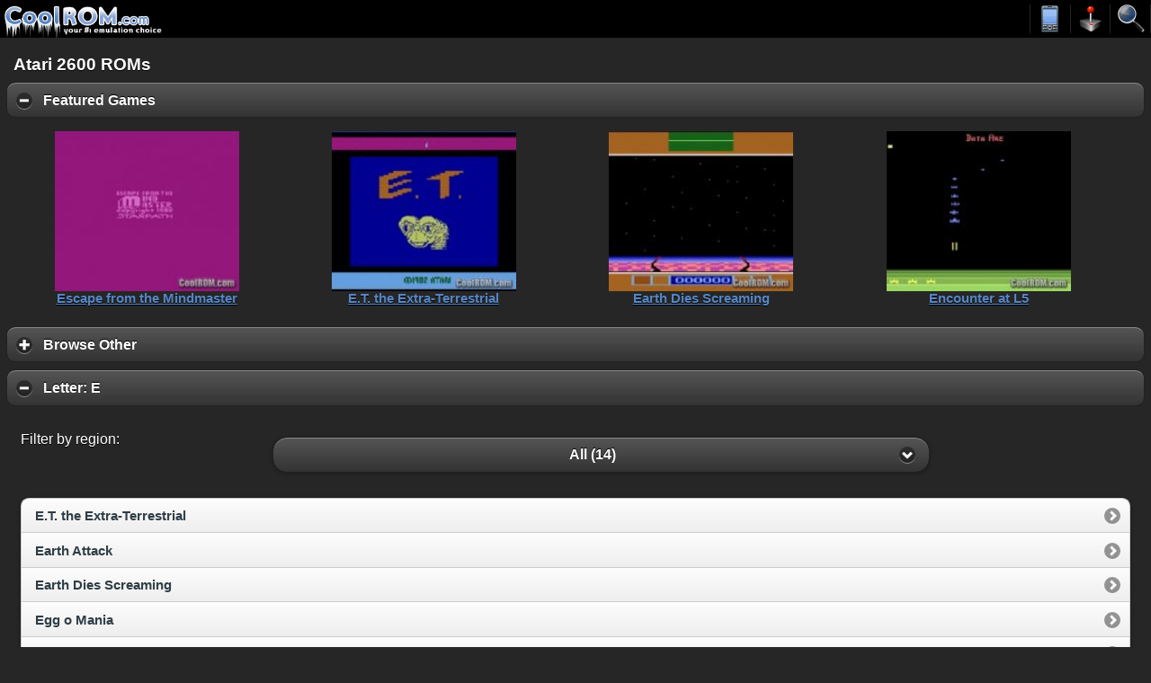

--- FILE ---
content_type: text/html
request_url: https://m.coolrom.com/roms/atari2600/e/
body_size: 4038
content:
<!DOCTYPE HTML PUBLIC "-//W3C//DTD HTML 4.01 Transitional//EN" "http://www.w3.org/TR/html4/loose.dtd"><html>
<head>

<script async src="https://www.googletagmanager.com/gtag/js?id=UA-3213938-1" type="eacdbc9c038a53ebafb81adb-text/javascript"></script>
<script type="eacdbc9c038a53ebafb81adb-text/javascript">
  window.dataLayer = window.dataLayer || [];
  function gtag(){dataLayer.push(arguments);}
  gtag('js', new Date());

  gtag('config', 'UA-3213938-1');
</script>


<title>Atari 2600 ROMs  - E - CoolROM.com</title>

<meta name="keywords" content="Atari 2600 ROMs, 2600.emu ROMs, PC, Mac, Android">
<meta name="description" content="CoolROM.com's Atari 2600 ROMs section. Showing letter: E. Mobile optimized.">
<meta name="viewport" content="width=device-width, initial-scale=1.0">
<meta name="robots" content="all, index, follow, archive">
<meta name="revisit-after" content="7 days">
<meta name="distribution" content="Global">
<meta http-equiv="content-language" content="en">
<meta http-equiv="content-type" content="text/html; charset=utf-8">

<link rel="canonical" href="https://coolrom.com/roms/atari2600/e/">
<link rel="preconnect" href="https://www.googletagmanager.com">

<link rel="apple-touch-icon-precomposed" href="/favicon.png" type="image/png" />
<link rel="apple-touch-icon" href="/favicon.png" type="image/png" />
<link rel="icon" href="/favicon.png" type="image/png" />
<link rel="shortcut icon" href="/favicon.png" type="image/png" />

<!--<link rel="stylesheet" href="https://ajax.aspnetcdn.com/ajax/jquery.mobile/1.0.1/jquery.mobile-1.0.1.min.css" />-->
<script src="/cdn-cgi/scripts/7d0fa10a/cloudflare-static/rocket-loader.min.js" data-cf-settings="eacdbc9c038a53ebafb81adb-|49"></script><link rel="preload" href="https://ajax.aspnetcdn.com/ajax/jquery.mobile/1.0.1/jquery.mobile-1.0.1.min.css" as="style" onload="this.rel='stylesheet'"/>
<script src="/cdn-cgi/scripts/7d0fa10a/cloudflare-static/rocket-loader.min.js" data-cf-settings="eacdbc9c038a53ebafb81adb-|49"></script><link rel="preload" href="/css/jquery.fancybox.css" as="style" onload="this.rel='stylesheet'"/>
<script src="/cdn-cgi/scripts/7d0fa10a/cloudflare-static/rocket-loader.min.js" data-cf-settings="eacdbc9c038a53ebafb81adb-|49"></script><link rel="preload" href="/css/jquery.fancybox-buttons.css" /as="style" onload="this.rel='stylesheet'"/>
<link rel="stylesheet" href="/css/menu.css" />
<link rel="stylesheet" href="/css/general.css" />


<script src="https://cdnjs.cloudflare.com/ajax/libs/jquery/1.6.4/jquery.min.js" type="eacdbc9c038a53ebafb81adb-text/javascript"></script>
<script defer src="https://ajax.aspnetcdn.com/ajax/jquery.mobile/1.0.1/jquery.mobile-1.0.1.min.js" type="eacdbc9c038a53ebafb81adb-text/javascript"></script>
<script defer src="https://cdnjs.cloudflare.com/ajax/libs/jquery-mousewheel/3.0.6/jquery.mousewheel.min.js" type="eacdbc9c038a53ebafb81adb-text/javascript"></script>
<script defer src="https://cdnjs.cloudflare.com/ajax/libs/fancybox/2.0.6/jquery.fancybox.pack.min.js" type="eacdbc9c038a53ebafb81adb-text/javascript"></script>
<script defer src="/js/common.js" async type="eacdbc9c038a53ebafb81adb-text/javascript"></script>


<script async data-cfasync="false">
  (function() {
      const url = new URL(window.location.href);
      const clickID = url.searchParams.get("click_id");
      const sourceID = url.searchParams.get("source_id");
      const s = document.createElement("script");
      s.dataset.cfasync = "false";
      s.src = "https://push-sdk.com/f/sdk.js?z=665109";
      s.onload = (opts) => {
          opts.zoneID = 665109;
          opts.extClickID = clickID;
          opts.subID1 = sourceID;
          opts.actions.onPermissionGranted = () => {};
          opts.actions.onPermissionDenied = () => {};
          opts.actions.onAlreadySubscribed = () => {};
          opts.actions.onError = () => {};
      };
      document.head.appendChild(s);
  })()
</script>

<!-- RevAmp CLS friendly styles - Coolrom.com -->
<style type="text/css">
@media screen and (min-width: 1024px) {
    #td-top-leaderboard-1 {
        min-height: 250px;
    }
    #td-top-mpu-1 {
        min-height: 250px;
    }
    #td-top-skyscraper-1 {
        min-height: 600px;
    }
    #td-bottom-mpu-1 {
        min-height: 600px;
    }
}
@media screen and (max-width: 1023px) {
    #td-top-leaderboard-1 {
        min-height: 90px;
    }
    #td-top-mpu-1 {
        min-height: 250px;
    }
    #td-top-skyscraper-1 {
        min-height: 600px;
    }
    #td-bottom-mpu-1 {
        min-height: 600px;
    }
}
@media screen and (max-width: 767px) {
    #td-top-leaderboard-1 {
        min-height: 100px;
    }
    #td-top-mpu-1 {
        min-height: 250px;
    }
    #td-bottom-mpu-1 {
        min-height: 600px;
    }
}
</style>

</head>
	
<body bgcolor="#262626" text="#FFFFFF">
	
	<div data-role="page" data-theme="a" data-content-theme="a">		
		<div id="header">
			<table border="0" cellpadding="0" cellspacing="0" width="100%">
				<tr>
					<td width="*" bgcolor="#000000" valign="top">
						                		<a href="/" data-ajax="false"><img src="/images/logo.gif" width="185" height="42" /></a>
					</td>
					<td bgcolor="#000000" width="45">
        				<a href="#" id="emutoggle" data-ajax="false"><img id="emuimg" src="/images/emulators.png" width="45" height="32" /></a>
					</td>
					<td bgcolor="#000000" width="45">
        				<a href="#" id="romtoggle" data-ajax="false"><img id="romimg" src="/images/roms.png" width="45" height="32" /></a>
					</td>
					<td bgcolor="#000000" width="45">
        				<a href="/search" id="search-link" data-ajax="false"><img src="/images/search.png" width="45" height="32" /></a>
					</td>
				</tr>
			</table>
			
			
			<center><div align="center" id="banner_top" style="height:auto !important;max-height:250px !important;"></div></center></div>

		<nav id="mobile"><ul class="emumenu" style="display:none;padding-left:5px;padding-right:5px;">
    <li><a href="/emulators/android/" data-ajax="false">For Android</a></li>
    <li><a href="/emulators/ios/" data-ajax="false">For iOS <font color="red">New!</font></a></li>
</ul><ul class="rommenu" style="display:none;padding-left:5px;padding-right:5px;">
    <li><a href="/roms/atari2600/" data-ajax="false">Atari 2600</a></li>
	<li><a href="/roms/atari5200/" data-ajax="false">Atari 5200</a></li>
	<li><a href="/roms/atari7800/" data-ajax="false">Atari 7800</a></li>
	<li><a href="/roms/atarijaguar/" data-ajax="false">Atari Jaguar</a></li>
	<li><a href="/roms/atarilynx/" data-ajax="false">Atari Lynx</a></li>
	<li><a href="/roms/c64/" data-ajax="false">Commodore 64</a></li>
	<li><a href="/roms/cps1/" data-ajax="false">CPS1</a></li>
	<li><a href="/roms/cps2/" data-ajax="false">CPS2</a></li>
		<li><a href="/roms/mame/" data-ajax="false">MAME</a></li>
	<li><a href="/roms/namcosystem22/" data-ajax="false">Namco System 22</a></li>
	<li><a href="/roms/neogeo/" data-ajax="false">Neo Geo</a></li>
	<li><a href="/roms/neogeocd/" data-ajax="false">Neo Geo CD</a></li>
	<li><a href="/roms/neogeopocket/" data-ajax="false">Neo Geo Pocket</a></li>
		<li><a href="/roms/segacd/" data-ajax="false">Sega CD</a></li>
	<li><a href="/roms/dc/" data-ajax="false">Sega Dreamcast</a></li>
	<li><a href="/roms/gamegear/" data-ajax="false">Sega Game Gear</a></li>
	<li><a href="/roms/genesis/" data-ajax="false">Sega Genesis</a></li>
	<li><a href="/roms/mastersystem/" data-ajax="false">Sega Master System</a></li>
	<li><a href="/roms/model2/" data-ajax="false">Sega Model 2</a></li>
	<li><a href="/roms/saturn/" data-ajax="false">Sega Saturn</a></li>
	<li><a href="/roms/psx/" data-ajax="false">Sony Playstation</a></li>
	<li><a href="/roms/ps2/" data-ajax="false">Sony Playstation 2</a></li>
	<li><a href="/roms/ps3/" data-ajax="false">Sony Playstation 3 <font color="red">New!</font></a></li>
	<li><a href="/roms/psp/" data-ajax="false">Sony PSP</a></li>
	</ul></nav>
		
		<div data-role="content" class ="content">
			<form action="/search" data-ajax="false" class="search-form">
    <fieldset class="ui-grid-a">
        <div class="ui-block-a" style="padding-top:3px;padding-right:1%;">
            <input type="search" name="q" id="search" data-theme="c" data-mini="true" placeholder="ROM Search" value="" />
        </div>
        <div class="ui-block-b" style="padding-top:1px;">
			<button type="submit" data-theme="a" data-icon="search">&nbsp;</button>
        </div>
    </fieldset>
	<br>
</form>                
            
<h3 class="no-spacing">Atari 2600 ROMs</h3>

<div data-role="collapsible" data-collapsed="false"><h3>Featured Games</h3>
		<table width="100%" cellpadding="5" cellspacing="0" align="center" id="feat_table"><tr width="100%">		<!--<td colspan="4"><ins class="adsbygoogle links-ads"
style="display:block;height:80px;"
data-ad-client="ca-pub-7724839522416146"
data-ad-slot="1661453303"
data-ad-format="link"></ins></td></tr>--><tr width="100%"><td id="small_ss" align="center" valign="top"><a href="/roms/atari2600/16069/Escape_from_the_Mindmaster.php" data-ajax="false"><img src="https://coolrom.com/screenshots_mobile/atari2600/Escape from the Mindmaster.jpg" id="small_ss" border="0"><br><font color="#5685c4" id="ss_font">Escape from the Mindmaster</font></a></td><td id="small_ss" align="center" valign="top"><a href="/roms/atari2600/15846/E.T._the_Extra-Terrestrial.php" data-ajax="false"><img src="https://coolrom.com/screenshots_mobile/atari2600/E.T. the Extra-Terrestrial.jpg" id="small_ss" border="0"><br><font color="#5685c4" id="ss_font">E.T. the Extra-Terrestrial</font></a></td><td id="small_ss" align="center" valign="top"><a href="/roms/atari2600/16318/Earth_Dies_Screaming.php" data-ajax="false"><img src="https://coolrom.com/screenshots_mobile/atari2600/Earth Dies Screaming.jpg" id="small_ss" border="0"><br><font color="#5685c4" id="ss_font">Earth Dies Screaming</font></a></td><td id="small_ss" align="center" valign="top"><a href="/roms/atari2600/16104/Encounter_at_L5.php" data-ajax="false"><img src="https://coolrom.com/screenshots_mobile/atari2600/Encounter at L5.jpg" id="small_ss" border="0"><br><font color="#5685c4" id="ss_font">Encounter at L5</font></a></td></tr></table>
	</div><center>


</center>	<div data-role="collapsible" data-collapsed="true">
        <h3>Browse Other</h3>
        <ul data-role="listview" data-inset="true" data-theme="c" data-dividertheme="b">
			<li>
              <a href="/roms/atari2600/" data-ajax="false">Top ROMs / By Genre</a>
            </li>
		<li><a href="/roms/atari2600/0/" data-ajax="false">#</a></li><li><a href="/roms/atari2600/a/" data-ajax="false">A</a></li><li><a href="/roms/atari2600/b/" data-ajax="false">B</a></li><li><a href="/roms/atari2600/c/" data-ajax="false">C</a></li><li><a href="/roms/atari2600/d/" data-ajax="false">D</a></li><li><a href="/roms/atari2600/e/" data-ajax="false">E</a></li><li><a href="/roms/atari2600/f/" data-ajax="false">F</a></li><li><a href="/roms/atari2600/g/" data-ajax="false">G</a></li><li><a href="/roms/atari2600/h/" data-ajax="false">H</a></li><li><a href="/roms/atari2600/i/" data-ajax="false">I</a></li><li><a href="/roms/atari2600/j/" data-ajax="false">J</a></li><li><a href="/roms/atari2600/k/" data-ajax="false">K</a></li><li><a href="/roms/atari2600/l/" data-ajax="false">L</a></li><li><a href="/roms/atari2600/m/" data-ajax="false">M</a></li><li><a href="/roms/atari2600/n/" data-ajax="false">N</a></li><li><a href="/roms/atari2600/o/" data-ajax="false">O</a></li><li><a href="/roms/atari2600/p/" data-ajax="false">P</a></li><li><a href="/roms/atari2600/q/" data-ajax="false">Q</a></li><li><a href="/roms/atari2600/r/" data-ajax="false">R</a></li><li><a href="/roms/atari2600/s/" data-ajax="false">S</a></li><li><a href="/roms/atari2600/t/" data-ajax="false">T</a></li><li><a href="/roms/atari2600/u/" data-ajax="false">U</a></li><li><a href="/roms/atari2600/v/" data-ajax="false">V</a></li><li><a href="/roms/atari2600/w/" data-ajax="false">W</a></li><li><a href="/roms/atari2600/x/" data-ajax="false">X</a></li><li><a href="/roms/atari2600/y/" data-ajax="false">Y</a></li><li><a href="/roms/atari2600/z/" data-ajax="false">Z</a></li>	</ul>
</div>

<div data-role="collapsible" data-collapsed="false" id="GameListing">
	<h3>Letter: E</h3>
			<script type="eacdbc9c038a53ebafb81adb-text/javascript">
			function ShowHideElem(visible_class)
			{
				if( visible_class != 'All' )
				{
					$('li','div#GameListing').removeClass('ui-corner-top ui-corner-bottom'); 
					$('div','div#GameListing').removeClass('ui-corner-top ui-corner-bottom'); 
					$('li','div#GameListing').hide(); 
					$('.'+visible_class).show();
					$('ul#games').find('li:visible:first').addClass('ui-corner-top');
					$('ul#games').find('li:visible:last').addClass('ui-corner-bottom');
					$('ul#games').find('li:visible:first').children(":first").addClass('ui-corner-top');
					$('ul#games').find('li:visible:last').children(":first").addClass('ui-corner-bottom');
				}
				else
				{
					$('li','div#GameListing').show(); 
					$('li','div#GameListing').removeClass('ui-corner-top ui-corner-bottom'); 
					$('div','div#GameListing').removeClass('ui-corner-top ui-corner-bottom'); 
					$('ul#games').find('li:visible:first').addClass('ui-corner-top');
					$('ul#games').find('li:visible:last').addClass('ui-corner-bottom');
					$('ul#games').find('li:visible:first').children(":first").addClass('ui-corner-top');
					$('ul#games').find('li:visible:last').children(":first").addClass('ui-corner-bottom');
				}		
			}
			</script>
		<div class="ui-field-contain" style="padding:0px;">
					<label for="select-native-1">Filter by region:</label>
				    	<select name="select-native-1" id="select-native-1" onchange="if (!window.__cfRLUnblockHandlers) return false; ShowHideElem($('#select-native-1').val())" data-native-menu="false" data-theme="a" data-cf-modified-eacdbc9c038a53ebafb81adb-=""><option value="All">All (14)</option> <option value="USA">USA (14)</option></select></div>			
        <ul data-role="listview" data-inset="true" data-theme="c" data-dividertheme="b" id="games">
            	                <li class="USA">
	                	<a href="/roms/atari2600/15846/E.T._the_Extra-Terrestrial.php" data-ajax="false">
	                    	E.T. the Extra-Terrestrial	                    </a>
	                </li>
	                	                <li class="USA">
	                	<a href="/roms/atari2600/16357/Earth_Attack.php" data-ajax="false">
	                    	Earth Attack	                    </a>
	                </li>
	                	                <li class="USA">
	                	<a href="/roms/atari2600/16318/Earth_Dies_Screaming.php" data-ajax="false">
	                    	Earth Dies Screaming	                    </a>
	                </li>
	                	                <li class="USA">
	                	<a href="/roms/atari2600/16306/Egg_o_Mania.php" data-ajax="false">
	                    	Egg o Mania	                    </a>
	                </li>
	                	                <li class="USA">
	                	<a href="/roms/atari2600/16206/Elevator_Action_%28Prototype%29.php" data-ajax="false">
	                    	Elevator Action (Prototype)	                    </a>
	                </li>
	                	                <li class="USA">
	                	<a href="/roms/atari2600/15740/Eli%27s_Ladder.php" data-ajax="false">
	                    	Eli's Ladder	                    </a>
	                </li>
	                	                <li class="USA">
	                	<a href="/roms/atari2600/16191/Elk_Attack.php" data-ajax="false">
	                    	Elk Attack	                    </a>
	                </li>
	                	                <li class="USA">
	                	<a href="/roms/atari2600/16104/Encounter_at_L5.php" data-ajax="false">
	                    	Encounter at L5	                    </a>
	                </li>
	                	                <li class="USA">
	                	<a href="/roms/atari2600/15767/Enduro.php" data-ajax="false">
	                    	Enduro	                    </a>
	                </li>
	                	                <li class="USA">
	                	<a href="/roms/atari2600/15779/Entombed.php" data-ajax="false">
	                    	Entombed	                    </a>
	                </li>
	                	                <li class="USA">
	                	<a href="/roms/atari2600/16069/Escape_from_the_Mindmaster.php" data-ajax="false">
	                    	Escape from the Mindmaster	                    </a>
	                </li>
	                	                <li class="USA">
	                	<a href="/roms/atari2600/16146/Escape_from_the_Mindmaster_4-4.php" data-ajax="false">
	                    	Escape from the Mindmaster 4-4	                    </a>
	                </li>
	                	                <li class="USA">
	                	<a href="/roms/atari2600/15800/Espial.php" data-ajax="false">
	                    	Espial	                    </a>
	                </li>
	                	                <li class="USA">
	                	<a href="/roms/atari2600/16332/Exocet_%28AKA_Space_Eagle%29.php" data-ajax="false">
	                    	Exocet (AKA Space Eagle)	                    </a>
	                </li>
	                        </ul>
    </div>
<br><center>


</center><br>
			<br>
				
			        </div>

      		
		<script src="/js/yall.min.js" type="eacdbc9c038a53ebafb81adb-text/javascript"></script>
		<script type="eacdbc9c038a53ebafb81adb-text/javascript">
	  		document.addEventListener("DOMContentLoaded", function() {
	    		yall({
	      			observeChanges: true
	    		});
	  		});
		</script>
		
		<script async type="eacdbc9c038a53ebafb81adb-text/javascript" src="https://www.dropbox.com/static/api/2/dropins.js" id="dropboxjs" data-app-key="gk8y3btfx970o5s"></script>
		
		<script type="eacdbc9c038a53ebafb81adb-text/javascript">
			$(document).ready(function() {
				$('.fancybox').fancybox({
					prevEffect	: 'none',
					nextEffect	: 'none',
					padding: 5,
					margin: 0,
					maxWidth: 270,
					centerOnScroll: false,
					//autoDimensions: true,
					autoScale : false,
					iframe: {
              					preload: false // fixes issue with iframe and IE
          				},
					onComplete : function() {
						$.fancybox.resize();
					}
				});
			});
		</script>

					
		
<br><br><br><br><br>

<script src="/cdn-cgi/scripts/7d0fa10a/cloudflare-static/rocket-loader.min.js" data-cf-settings="eacdbc9c038a53ebafb81adb-|49" defer></script><script defer src="https://static.cloudflareinsights.com/beacon.min.js/vcd15cbe7772f49c399c6a5babf22c1241717689176015" integrity="sha512-ZpsOmlRQV6y907TI0dKBHq9Md29nnaEIPlkf84rnaERnq6zvWvPUqr2ft8M1aS28oN72PdrCzSjY4U6VaAw1EQ==" data-cf-beacon='{"version":"2024.11.0","token":"0044f0cb71e94cfa9a44e06f6bc3d933","r":1,"server_timing":{"name":{"cfCacheStatus":true,"cfEdge":true,"cfExtPri":true,"cfL4":true,"cfOrigin":true,"cfSpeedBrain":true},"location_startswith":null}}' crossorigin="anonymous"></script>
</body>
</html>

--- FILE ---
content_type: text/css
request_url: https://m.coolrom.com/css/menu.css
body_size: 66
content:
nav#mobile {
	width:100%;
	margin:auto;
	background-color:#262626;
	/*box-shadow: 0 0 3px 2px rgba(0,0,0,0.3);*/
	display:block;
}

nav#mobile a {
	text-decoration: none;
	color: #FFF;
	font-weight: bold;
}

/*
nav#mobile .navicon {
	float: right;
	height: 6px;
	width: 34px;
	margin: 20px;
	border-top: 18px double #FFF;
	border-bottom: 6px solid #FFF;
	font-size:0;
}

The dropdown menu
*/

nav#mobile ul li {
	clear:both;
	list-style:none;
}

nav#mobile ul li a {
	display:block;
	background-color:#5685c4;
	font-size:16px;
	letter-spacing:.05em;
	margin:2px 0;
	padding:6px 0 6px 8px;
}

nav#mobile ul li a:hover {
	display:block;
	background-color:#FFFFFF;
	font-size:16px;
	letter-spacing:.05em;
	margin:2px 0;
	padding:6px 0 6px 8px;
	color:#5685c4;
}

/*
#rommenu tr a {
	display:block;
	background-color:#5685c4;
	font-size:16px;
	letter-spacing:.05em;
	margin:2px 0;
	padding:6px 0 6px 8px;
}
*/

nav#mobile ul ul {
	font-size:small;
}

nav#mobile ul ul li {
	margin-left:0px;
}

nav#mobile ul ul a {
	background-color:#333;
	padding-left:0px;
}

nav#mobile ul ul a:before {
	content: "2192";
	padding-right:0px;
}

--- FILE ---
content_type: text/css
request_url: https://m.coolrom.com/css/general.css
body_size: 1043
content:
body {
	font-family: Helvetica, Arial, sans-serif;
}

a { 
	color: #5685c4;
}

/* Tablets (portrait) */
/*@media only screen and (min-width: 600px) and (orientation: portrait) {
	#large_ss {
		width: 260px;
		height: 226px;
	}
	#small_ss {
		width: 139px;
		height: 121px;
	}
	#ss_font {
		font-size: 11pt;
	}
	#feat_table {
		margin-left:-14px;
	}
	#rec_table {
		margin-left:-5px;
	}
}*/

/* Super wide smartphones (portrait) */
@media only screen and (min-width : 412px) and (max-width : 599px) and (orientation: portrait) {
	#large_ss {
		width: 185px;
		height: 161px;
	}
	#small_ss {
		width: 90px;
		height: 78px;
	}
	#ss_font {
		font-size: 8pt;
	}
	#feat_table {
		margin-left:-14px;
	}
	#rec_table {
		margin-left:-5px;
	}
}

/* Wide smartphones (portrait) */
@media only screen and (min-width : 360px) and (max-width : 411px) and (orientation: portrait) {
	#large_ss {
		width: 160px;
		height: 139px;
	}
	#small_ss {
		width: 75px;
		height: 65px;
	}
	#ss_font {
		font-size: 8pt;
	}
	#feat_table {
		margin-left:-10px;
	}
	#rec_table {
		margin-left:-5px;
	}
}

/* Smartphones (portrait) */
@media only screen and (min-width : 320px) and (max-width : 359px) and (orientation: portrait) {
	#large_ss {
		width: 143px;
		height: 124px;
	}
	#small_ss {
		width: 65px;
		height: 57px;
	}
	#ss_font {
		font-size: 8pt;
	}
	#feat_table {
		margin-left:-10px;
	}
	#rec_table {
		margin-left:-5px;
	}
}

/* Short smartphones (portrait) */
@media only screen and (min-width : 240px) and (max-width : 319px) and (orientation: portrait) {
	#large_ss {
		width: 104px;
		height: 90px;
	}
	#small_ss {
		width: 48px;
		height: 42px;
	}
	#ss_font {
		font-size: 7pt;
	}
	#feat_table {
		margin-left:-10px;
	}
	#rec_table {
		margin-left:-5px;
	}
}

/* Short smartphones (landscape) */
@media only screen and (min-width : 320px) and (max-width : 479px) and (orientation: landscape) {
	#large_ss {
		width: 143px;
		height: 124px;
	}
	#small_ss {
		width: 68px;
		height: 57px;
	}
	#ss_font {
		font-size: 7pt;
	}
	#feat_table {
		margin-left:-14px;
	}
	#rec_table {
		margin-left:-5px;
	}
}

/* Smartphones (landscape) */
@media only screen and (min-width : 480px) and (max-width : 533px) and (orientation: landscape) {
	#large_ss {
		width: 220px;
		height: 191px;
	}
	#small_ss {
		width: 100px;
		height: 87px;
	}
	#ss_font {
		font-size: 8pt;
	}
}

/* Tall smartphones (landscape) */
@media only screen and (min-width : 534px) and (max-width : 845px) and (orientation: landscape) {
	#large_ss {
		width: 260px;
		height: 226px;
	}
	#small_ss {
		width: 144px;
		height: 135px;
	}
	#ss_font {
		font-size: 8pt;
	}
}

/* Tablets (landscape) */
@media only screen and (min-width: 846px) and (orientation: landscape) {
	#large_ss {
		width: 260px;
		height: 226px;
	}
	#small_ss {
		width: 205px;
		height: 178px;
	}
	#ss_font {
		font-size: 11pt;
	}
	#feat_table {
		margin-left:-14px;
	}
	#rec_table {
		margin-left:-5px;
	}
}

h1.logo {
    margin-top: 2px !important;
}

#header {
    /*background-color: black;*/
    /*height: 55px;*/
}

#header img {
    display: inline;
    border: 0;
}

#header a {
    text-decoration: none;
    cursor: pointer;
}

form.search-form {
    display: none;
}

p.stars {
    width: 80px;
}

.search-form .ui-btn {
    margin: 0;
}

.search-form .ui-block-a {
    width: 79%;
    margin-top: 0px;
}

.search-form .ui-block-b {
    width: 20%;
    margin-top: 0px;
}

.search-form .ui-icon-search {
	margin-left: 15%;
	margin-right: 15%;
}

.search-form .ui-input-search .ui-input-clear {
    right: 10px;
    top: 11%;
}

.ui-body-a, .ui-dialog.ui-overlay-a {
    background: #262626 !important;
    background-image: none !important;
}

.ui-header.ui-bar-a {
    background: black !important;
    background-image: none !important;
}

.ui-content .ui-bar-a {
    background: #333333 !important;
    background-image: none !important;
}

.search-result {
    white-space: normal;
}

.no-spacing {
    margin-top: 4px;
    margin-bottom: 4px;
    margin-left: 0;
}

form.download-form {
    margin-top: 25px;
    margin-bottom: 0;
}

form.rate-form .ui-field-contain {
    margin: 0;
}

form.rate-form .ui-btn {
    margin: .1em 1px
}

.custom-mini-button {
    font-size: 13px;
}

.custom-mini-button .ui-btn-inner {
    padding: .6em 6px;
}

a.article_gallery {
	display:inline-block;margin:0 2px 8px 1px
}

ul { 
	font-size:11pt;
	padding-left:0px;
}

ul.roms-nav {
    display: none;
}

.KonaFilter .ui-btn-hidden {
	line-height: 1;
}

div#dv_IAB_300x250_1, div#dv_IAB_300x250_2, div#dv_IAB_300x600, div#dv_IAB_300x600_1, div#dv_IAB_320x50, div#dv_IAB_320x50_1, div#dv_IAB_320x100, div#dv_IAB_320x100_1, div#dv_IAB_336x280_1, div#dv_IAB_728x90_1, div#dv_IAB_970x90_1, div#dv_IAB_970x250_1 {
	display: inline !important;
}

.adsense-links { width: 320px; height: 200px; }
@media(min-width: 360px) { .adsense-links { width: 340px; height: 200px; } }
@media(min-width: 412px) { .adsense-links { width: 392px; height: 200px; } }

.adsense-header { width: 300px; height: 50px; }
@media(min-width: 320px) { .adsense-header { max-width: 320px; max-height: 250px; } }
@media(min-width: 728px) { .adsense-header { max-width: 728px; max-height: 280px; } }
@media(min-width: 970px) { .adsense-header { max-width: 970x; max-height: 280px; } }

.adsense-content { width: 300px; height: 250px; }
@media(min-width: 336px) { .adsense-content { width: 336px; height: 280px; } }

.adsense-footer { width: 300px; min-height: 250px; max-height: 600px; }
@media(min-width: 336px) { .adsense-footer { max-width: 336px; max-height: 600px; } }

--- FILE ---
content_type: application/javascript
request_url: https://m.coolrom.com/js/common.js
body_size: 112
content:
$(document).ready(function() {
	$('#emutoggle').live('click', function(f) {
		/*
		var toggled = $('#emutoggle').data('toggled');
		$(this).data('toggled', !toggled);
		*/
		
		if ($('.emumenu').length > 0) {
			$(".rommenu").hide();
			$('.search-form').hide(); 
           	$(".emumenu").toggle();

			/*
			if (!toggled) {
				document.getElementById('emuimg').src  = '/images/emulators_o.png';
				alert(img);
			}
			else {
				document.getElementById('emuimg').src  = '/images/emulators.png';
				alert(img);
			}
			*/
		}
	f.preventDefault();
    });

	$('#romtoggle').live('click', function(g) {
		/*
		var toggled2 = $('#romtoggle').data('toggled');
		$(this).data('toggled', !toggled2);
		*/
		
		if ($('.rommenu').length > 0) {
			$(".emumenu").hide();
			$('.search-form').hide(); 
            $(".rommenu").toggle();

			/*
			if (!toggled2) {
				document.getElementById('romimg').src  = '/images/roms_o.png';
				alert(img);
			}
			else {
				document.getElementById('romimg').src  = '/images/roms.png';
				alert(img);
			}
			*/
        }
	g.preventDefault();
    });

    $('#search-link').live('click', function(e) {
        if ($('.search-form').length > 0) {
			$(".emumenu").hide();
			$(".rommenu").hide();
            $('.search-form').toggle();
        }
    e.preventDefault();
	});
	
    /*
	$(document).on("pageshow", "#home", function () {
    	SetHeightOfDiv();
	});

	$(window).on("resize orientationchange", function () {
    	SetHeightOfDiv();
	});
	*/
});